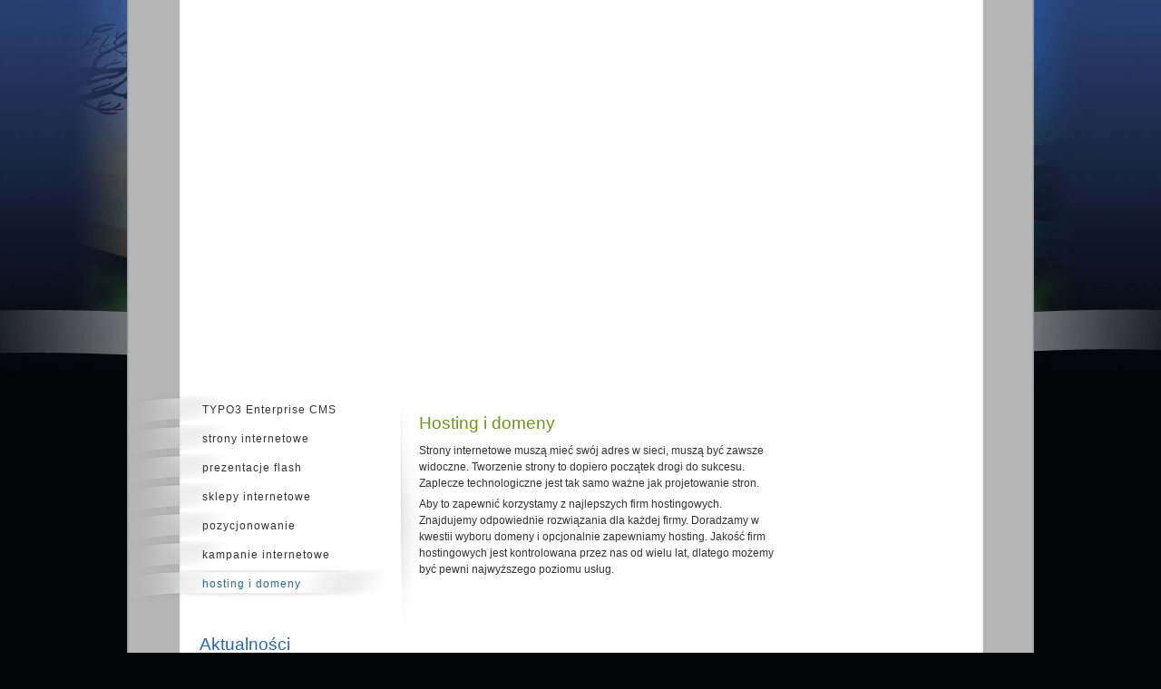

--- FILE ---
content_type: text/html; charset=iso-8859-2
request_url: https://www.moons.pl/internet/hosting-i-domeny/
body_size: 4078
content:
<!DOCTYPE html
     PUBLIC "-//W3C//DTD XHTML 1.0 Transitional//EN"
     "http://www.w3.org/TR/xhtml1/DTD/xhtml1-transitional.dtd">
<html xml:lang="en" lang="en" xmlns="http://www.w3.org/1999/xhtml">
<head>

<meta http-equiv="Content-Type" content="text/html; charset=iso-8859-2" />
<!-- 
	Programowane przez MOONS | 2012 | www.moons.pl

	This website is powered by TYPO3 - inspiring people to share!
	TYPO3 is a free open source Content Management Framework initially created by Kasper Skaarhoj and licensed under GNU/GPL.
	TYPO3 is copyright 1998-2011 of Kasper Skaarhoj. Extensions are copyright of their respective owners.
	Information and contribution at http://typo3.com/ and http://typo3.org/
-->

<base href="https://www.moons.pl/" />

<title>Agencja Reklamowa Moons - techniczna obsługa serwisów internetowych, administracja</title>
<meta name="generator" content="TYPO3 4.5 CMS" />

<link rel="stylesheet" type="text/css" href="https://www.moons.pl/typo3temp/stylesheet_5e3061ecbd.css" media="all" />
<link rel="stylesheet" type="text/css" href="https://www.moons.pl/typo3conf/ext/powermail/css/sampleCSS.css?1321709251" media="all" title="powermail default CSS" />



<script src="https://www.moons.pl/typo3temp/javascript_0b12553063.js" type="text/javascript"></script>


<script src="https://www.moons.pl/fileadmin/templates/moons/AC_RunActiveContent.js" type="text/javascript"></script>
	<link href="https://www.moons.pl/fileadmin/templates/moons/style.css?2222" rel="stylesheet" type="text/css" media="all" />
   <link rel="shortcut icon" href="favicon.ico" />
   <link rel="icon" type="image/gif" href="animated_favicon1.gif" /><meta name="description" content="Strony internetowe muszą mieć swój adres w sieci, muszą być zawsze widoczne. Aby to zapewnić korzystamy z najlepszych firm hostingowych. Znajdujemy odpowiednie rozwiązania dla każdej firmy. Doradzamy w kwestii wyboru domeny i opcjonalnie zapewniamy hosting. Jakość firm hostingowych jest kontrolowana przez nas od wielu lat, dlatego możemy być pewni najwyższego poziomu usług." />
<meta name="keywords" content="hosting,domeny,domena,serwer,serwery,skrzynki pocztowe,poczta,agencja reklamowa,tworzenie stron www,projektowanie stron,system CMS,reklama,reklamy,sklepy internetowe,projekty www,agencja interaktywna,e-commerce,reklama,prezentacje multimedialne,pozycjonowanie,Toruń,Warszawa,strony flash,banery,Bydgoszcz" />
<meta name="robots" content="all" />
<meta name="copyright" content="Moons 2012" />
<meta http-equiv="content-language" content="pl" />
<meta name="author" content="www.moons.pl" />
<meta name="rating" content="General" />
</head>
<body id="subpage">

<div id="main">

    <div id="main-wrapper">

      <div id="top">

       <div id="flash">

          <script type="text/javascript">

AC_FL_RunContent( 'codebase','http://download.macromedia.com/pub/shockwave/cabs/flash/swflash.cab#version=9,0,28,0','width','1000','height','426','title','moons','src','https://www.moons.pl/fileadmin/templates/moons/moons','quality','high','pluginspage','http://www.adobe.com/shockwave/download/download.cgi?P1_Prod_Version=ShockwaveFlash','movie','https://www.moons.pl/fileadmin/templates/moons/moons','AllowScriptAccess', 'always'); //end AC code

          </script>

          <noscript>

          <div>
            <object classid="clsid:D27CDB6E-AE6D-11cf-96B8-444553540000" codebase="http://download.macromedia.com/pub/shockwave/cabs/flash/swflash.cab#version=9,0,28,0" width="1000" height="426" title="moons">
              <param name="movie" value="https://www.moons.pl/fileadmin/templates/moons/moons.swf" />
              <param name="quality" value="high" />
              <param name="AllowScriptAccess" value="always" />
            </object>
          </div>

          </noscript>

        </div>

       </div>

      <!-- eof: top -->

      <div id="middle">

        <div id="header"> </div>



        <div id="content"><!--TYPO3SEARCH_begin-->
	<!--  CONTENT ELEMENT, uid:67/textpic [begin] -->
		<a id="c67"></a>
		<!--  Image block: [begin] -->
			<div class="csc-textpic csc-textpic-intext-right-nowrap"><div class="csc-textpic-imagewrap"><dl class="csc-textpic-image csc-textpic-firstcol csc-textpic-lastcol" style="width:198px;"><dt><img src="https://www.moons.pl/uploads/pics/wwwhost.jpg" width="198" height="329" border="0" alt="" /></dt></dl></div><div style="margin-right:208px;"><div class="csc-textpic-text">
		<!--  Header: [begin] -->
			<div class="csc-textpicHeader csc-textpicHeader-25"><h1 class="csc-firstHeader">Hosting i domeny</h1></div>
		<!--  Header: [end] -->
			
		<!--  Text: [begin] -->
			<p class="bodytext">Strony internetowe muszą mieć swój adres&nbsp;w sieci, muszą być zawsze widoczne. Tworzenie strony to dopiero początek drogi do sukcesu. Zaplecze technologiczne jest tak samo ważne jak projetowanie stron.</p>
<p class="bodytext">Aby to zapewnić&nbsp;korzystamy z najlepszych firm hostingowych. Znajdujemy odpowiednie rozwiązania dla każdej firmy. Doradzamy w kwestii wyboru domeny i opcjonalnie zapewniamy hosting. Jakość firm hostingowych jest kontrolowana przez nas od wielu lat, dlatego możemy być pewni najwyższego poziomu usług.</p>
<p class="bodytext">&nbsp;</p>
<p class="bodytext">&nbsp;</p>
<p class="bodytext">&nbsp;</p>
<p class="bodytext">&nbsp;</p>
<p class="bodytext">&nbsp;</p>
<p class="bodytext">&nbsp;</p>
<p class="bodytext">&nbsp;</p>
<p class="bodytext">&nbsp;</p>
<p class="bodytext">&nbsp;</p>
		<!--  Text: [end] -->
			</div></div></div>
		<!--  Image block: [end] -->
			
	<!--  CONTENT ELEMENT, uid:67/textpic [end] -->
		<!--TYPO3SEARCH_end--></div>

        <!-- eof: content -->

                <div id="sidebar">

          <div id="menuleft"><div class="menu1-level2-no"><a href="https://www.moons.pl/internet/typo3-enterprise-cms/" onfocus="blurLink(this);"><img src="https://www.moons.pl/uploads/media/menu-icons_cms_01.png" width="12" height="13" border="0" alt="" /></a><a href="https://www.moons.pl/internet/typo3-enterprise-cms/" onfocus="blurLink(this);">TYPO3 Enterprise CMS</a></div><div class="menu1-level2-no"><a href="https://www.moons.pl/internet/strony-internetowe/" onfocus="blurLink(this);"><img src="https://www.moons.pl/uploads/media/menu-icons_www_01.png" width="12" height="13" border="0" alt="" /></a><a href="https://www.moons.pl/internet/strony-internetowe/" onfocus="blurLink(this);">strony internetowe</a></div><div class="menu1-level2-no"><a href="https://www.moons.pl/internet/prezentacje-flash/" onfocus="blurLink(this);"><img src="https://www.moons.pl/uploads/media/menu-icons_flash_01.png" width="12" height="13" border="0" alt="" /></a><a href="https://www.moons.pl/internet/prezentacje-flash/" onfocus="blurLink(this);">prezentacje flash</a></div><div class="menu1-level2-no"><a href="https://www.moons.pl/internet/sklepy-internetowe/" onfocus="blurLink(this);"><img src="https://www.moons.pl/uploads/media/menu-icons_sklep_01.png" width="12" height="13" border="0" alt="" /></a><a href="https://www.moons.pl/internet/sklepy-internetowe/" onfocus="blurLink(this);">sklepy internetowe</a></div><div class="menu1-level2-no"><a href="https://www.moons.pl/internet/pozycjonowanie/" onfocus="blurLink(this);"><img src="https://www.moons.pl/uploads/media/menu-icons_seo.png" width="12" height="13" border="0" alt="" /></a><a href="https://www.moons.pl/internet/pozycjonowanie/" onfocus="blurLink(this);">pozycjonowanie</a></div><div class="menu1-level2-no"><a href="https://www.moons.pl/internet/kampanie-internetowe/" onfocus="blurLink(this);"><img src="https://www.moons.pl/uploads/media/menu-icons_kamp.png" width="12" height="13" border="0" alt="" /></a><a href="https://www.moons.pl/internet/kampanie-internetowe/" onfocus="blurLink(this);">kampanie internetowe</a></div><div class="menu1-level2-act"><a href="https://www.moons.pl/internet/hosting-i-domeny/" onfocus="blurLink(this);"><img src="https://www.moons.pl/uploads/media/menu-icons_host.png" width="12" height="13" border="0" alt="" /></a><a href="https://www.moons.pl/internet/hosting-i-domeny/" onfocus="blurLink(this);">hosting i domeny</a></div></div>

          <!-- eof: menuleft -->
		  
          <div id="leftside">
	<!--  CONTENT ELEMENT, uid:133/list [begin] -->
		<a id="c133"></a>
		<!--  Header: [begin] -->
			<h1 class="csc-firstHeader"><a href="https://www.moons.pl/nc/aktualnosci/">Aktualności</a></h1>
		<!--  Header: [end] -->
			
		<!--  Plugin inserted: [begin] -->
			
<div class="news-latest-container">
	
	
			  <div class="news-latest-item">

				<span class="news-latest-date-left">Mar<span>28</span></span>
				<h3><a href="https://www.moons.pl/nc/aktualnosci/wiadomosc/article/premiera-typo3-62-lts/" title="Premiera TYPO3 6.2 LTS">Premiera TYPO3 6.2 LTS</a></h3>
				<a href="https://www.moons.pl/nc/aktualnosci/wiadomosc/article/premiera-typo3-62-lts/" title="Premiera TYPO3 6.2 LTS"></a>
				<p>LTS oznacza trzyletnie wsparcie dla tej wersji systemu. Wkrótce zaprezentujemy nowe realizacje na...</p> 
                <div class="news-latest-morelink"><a href="https://www.moons.pl/nc/aktualnosci/wiadomosc/article/premiera-typo3-62-lts/" title="Premiera TYPO3 6.2 LTS"><img src="https://www.moons.pl/fileadmin/templates/moons/ar.gif" alt="ar" width="20" height="18" /></a></div>
			  </div>

		
			  <div class="news-latest-item">

				<span class="news-latest-date-left">Paź<span>18</span></span>
				<h3><a href="https://www.moons.pl/nc/aktualnosci/wiadomosc/article/konferencja-typo3camp-w-poznaniu/" title="Konferencja TYPO3Camp w Poznaniu">Konferencja TYPO3Camp w Poznaniu</a></h3>
				<a href="https://www.moons.pl/nc/aktualnosci/wiadomosc/article/konferencja-typo3camp-w-poznaniu/" title="Konferencja TYPO3Camp w Poznaniu"></a>
				<p>W ten weekend odbyła się ogólnopolska konferencja poświęcona nowościom systemu TYPO3.</p> 
                <div class="news-latest-morelink"><a href="https://www.moons.pl/nc/aktualnosci/wiadomosc/article/konferencja-typo3camp-w-poznaniu/" title="Konferencja TYPO3Camp w Poznaniu"><img src="https://www.moons.pl/fileadmin/templates/moons/ar.gif" alt="ar" width="20" height="18" /></a></div>
			  </div>

		
			  <div class="news-latest-item">

				<span class="news-latest-date-left">Cze<span>05</span></span>
				<h3><a href="https://www.moons.pl/nc/aktualnosci/wiadomosc/article/nowe-mozliwosci-w-sklepach-internetowych/" title="Nowe możliwości w sklepach internetowych">Nowe możliwości w sklepach internetowych</a></h3>
				<a href="https://www.moons.pl/nc/aktualnosci/wiadomosc/article/nowe-mozliwosci-w-sklepach-internetowych/" title="Nowe możliwości w sklepach internetowych"></a>
				<p>Nowa wersja sklepu internetowego znacząco zmieniła podejście do działania sklepu. Wprowadzono wiele...</p> 
                <div class="news-latest-morelink"><a href="https://www.moons.pl/nc/aktualnosci/wiadomosc/article/nowe-mozliwosci-w-sklepach-internetowych/" title="Nowe możliwości w sklepach internetowych"><img src="https://www.moons.pl/fileadmin/templates/moons/ar.gif" alt="ar" width="20" height="18" /></a></div>
			  </div>

		
			  <div class="news-latest-item">

				<span class="news-latest-date-left">Sty<span>09</span></span>
				<h3><a href="https://www.moons.pl/nc/aktualnosci/wiadomosc/article/aktualizacja-systemu-zarzadzania-wygladem-zawartosci-cms/" title="Aktualizacja systemu zarządzania wyglądem zawartości CMS">Aktualizacja systemu zarządzania wyglądem zawartości CMS</a></h3>
				<a href="https://www.moons.pl/nc/aktualnosci/wiadomosc/article/aktualizacja-systemu-zarzadzania-wygladem-zawartosci-cms/" title="Aktualizacja systemu zarządzania wyglądem zawartości CMS"></a>
				<p>Szczególnie w przypadku rozbudowanych stron łatwość zmiany układu graficznego podstron jest bardzo...</p> 
                <div class="news-latest-morelink"><a href="https://www.moons.pl/nc/aktualnosci/wiadomosc/article/aktualizacja-systemu-zarzadzania-wygladem-zawartosci-cms/" title="Aktualizacja systemu zarządzania wyglądem zawartości CMS"><img src="https://www.moons.pl/fileadmin/templates/moons/ar.gif" alt="ar" width="20" height="18" /></a></div>
			  </div>

		
			  <div class="news-latest-item">

				<span class="news-latest-date-left">Gru<span>20</span></span>
				<h3><a href="https://www.moons.pl/nc/aktualnosci/wiadomosc/article/nowy-dodatek-do-systemu-aktualnosci-cms/" title="Nowy dodatek do systemu aktualności CMS">Nowy dodatek do systemu aktualności CMS</a></h3>
				<a href="https://www.moons.pl/nc/aktualnosci/wiadomosc/article/nowy-dodatek-do-systemu-aktualnosci-cms/" title="Nowy dodatek do systemu aktualności CMS"></a>
				<p>Specjalne elementy typu AJAX znacząco poprawiają estetykę stron internetowych. Teraz aktualności...</p> 
                <div class="news-latest-morelink"><a href="https://www.moons.pl/nc/aktualnosci/wiadomosc/article/nowy-dodatek-do-systemu-aktualnosci-cms/" title="Nowy dodatek do systemu aktualności CMS"><img src="https://www.moons.pl/fileadmin/templates/moons/ar.gif" alt="ar" width="20" height="18" /></a></div>
			  </div>

		
</div>

		<!--  Plugin inserted: [end] -->
			<img src="https://www.moons.pl/clear.gif" width="1" height="15" border="0" class="spacer-gif" alt="" title="" /><br />
	<!--  CONTENT ELEMENT, uid:133/list [end] -->
		
	<!--  CONTENT ELEMENT, uid:323/text [begin] -->
		<a id="c323"></a>
		<!--  Header: [begin] -->
			<h2>Facebook</h2>
		<!--  Header: [end] -->
			
	<!--  CONTENT ELEMENT, uid:323/text [end] -->
		
	<!--  CONTENT ELEMENT, uid:322/html [begin] -->
		<a id="c322"></a>
		<!--  Raw HTML content: [begin] -->
			<iframe src="//www.facebook.com/plugins/like.php?href=http%3A%2F%2Fwww.facebook.com%2Fmoonspl&amp;send=false&amp;layout=standard&amp;width=200&amp;show_faces=false&amp;action=like&amp;colorscheme=light&amp;font=trebuchet+ms&amp;height=35" scrolling="no" frameborder="0" style="border:none; overflow:hidden; width:200px; height:100px;"></iframe>
		<!--  Raw HTML content: [end] -->
			
	<!--  CONTENT ELEMENT, uid:322/html [end] -->
		</div>

          <!-- eof: leftside -->

        </div>

        <!-- eof: sidebar -->

        <div id="push"> </div>

        <!-- eof: push -->

      </div>

      <!-- eof: middle -->

    </div>

    <!-- eof: main-wrapper -->

  

</div>

<!-- eof: main -->

<div id="footer">

  <div id="footer-wrapper">

    <div id="footmenu"><a href="https://www.moons.pl/" onfocus="blurLink(this);">agencja reklamowa moons</a>&nbsp;<img src="https://www.moons.pl/fileadmin/templates/moons/f.gif" width="3" height="14" alt="" />&nbsp;<a href="https://www.moons.pl/ofirmie/" onfocus="blurLink(this);">o firmie</a>&nbsp;<img src="https://www.moons.pl/fileadmin/templates/moons/f.gif" width="3" height="14" alt="" />&nbsp;<a href="https://www.moons.pl/oferta/" onfocus="blurLink(this);">oferta</a>&nbsp;<img src="https://www.moons.pl/fileadmin/templates/moons/f.gif" width="3" height="14" alt="" />&nbsp;<span class="menu2-level1-act"><a href="https://www.moons.pl/internet/" onfocus="blurLink(this);">internet</a></span>&nbsp;<img src="https://www.moons.pl/fileadmin/templates/moons/f.gif" width="3" height="14" alt="" />&nbsp;<a href="https://www.moons.pl/nc/aktualnosci/" onfocus="blurLink(this);">aktualności</a>&nbsp;<img src="https://www.moons.pl/fileadmin/templates/moons/f.gif" width="3" height="14" alt="" />&nbsp;<a href="https://www.moons.pl/portfolio/strony-flash/" onfocus="blurLink(this);">portfolio</a>&nbsp;<img src="https://www.moons.pl/fileadmin/templates/moons/f.gif" width="3" height="14" alt="" />&nbsp;<a href="https://www.moons.pl/kontakt/" onfocus="blurLink(this);">kontakt</a>&nbsp;<img src="https://www.moons.pl/fileadmin/templates/moons/f.gif" width="3" height="14" alt="" />&nbsp;<a href="https://www.moons.pl/linki/" onfocus="blurLink(this);">linki</a>&nbsp;<img src="https://www.moons.pl/fileadmin/templates/moons/f.gif" width="3" height="14" alt="" />&nbsp;<a href="https://www.moons.pl/mapa-strony/" onfocus="blurLink(this);">mapa strony</a></div>

    <!-- eof: footmenu -->

     <div id="footcopy">
	<!--  CONTENT ELEMENT, uid:315/text [begin] -->
		<a id="c315"></a>
		<!--  Text: [begin] -->
			<p class="bodytext">&#xa9; Agencja Reklamowa Moons 2012: tworzenie stron www, CMS, TYPO3, Flash, wdrażanie sklepów internetowych, grafika, kreacja, Toruń, Warszawa, Bydgoszcz</p><div><p class="bodytext">Korzystając z witryny wyrażasz zgodę na używanie cookies. Więcej informacji <a href="https://www.moons.pl/polityka-cookies/">tutaj</a>.</p></div>
		<!--  Text: [end] -->
			
	<!--  CONTENT ELEMENT, uid:315/text [end] -->
		</div>

    <!-- eof: footmenu -->

  </div>

  <!-- eof: footer-wrapper -->

</div>

<!-- eof: footer -->

	<script type="text/javascript">
		var gaJsHost = (("https:" == document.location.protocol) ? "https://ssl." : "http://www.");
		document.write(unescape("%3Cscript src='" + gaJsHost + "google-analytics.com/ga.js' type='text/javascript'%3E%3C/script%3E"));
	</script>
	<script type="text/javascript">
		var pageTracker = _gat._getTracker("UA-8168368-1");
		pageTracker._initData();
		pageTracker._trackPageview();
	</script>




</body>
</html>

--- FILE ---
content_type: text/css
request_url: https://www.moons.pl/fileadmin/templates/moons/style.css?2222
body_size: 5254
content:
@import url(http://fonts.googleapis.com/css?family=Open+Sans:400,300,600&subset=latin,latin-ext);

* {

	margin: 0;

	padding: 0;

}

html, body {

	height: 100%;

}

BODY {

	FONT-FAMILY: Verdana, Arial, Helvetica, sans-serif;

	font-size: 8pt;

	font-weight: normal;

	color: #CCCCCC;

	text-align: left;

	background-image: url(header2.jpg);

	background-repeat: no-repeat;

	background-position: center top;

	background-color: #030408;

}

ul, ol {

	list-style-type: none;

}

img {

	border: 0;

}

table {

	border-collapse: collapse;

}

table { border-collapse: collapse; }

.clear { clear: both; }

*:focus { outline: none; }

a:link, a:focus, a:visited, a:active {

	color: #2766B3;

	text-decoration: none;

}

a:hover { text-decoration: underline; }



H1 {
	COLOR: #6c961c;
	text-align: left;
	letter-spacing: 0px;
	margin-top: 20px;
	margin-right: 0px;
	margin-bottom: 10px;
	margin-left: 0px;
	padding: 0px;
	font: 300 14pt 'Open Sans', Tahoma, Sans-serif;

}

h2 {
	text-align: left;
	padding: 0px;
	margin-top: 15px;
	margin-right: 0px;
	margin-bottom: 0px;
	margin-left: 0px;
	font: 400 11pt 'Open Sans', Tahoma, Sans-serif;
	color: #6c961c;

}

H3 {
	color: #797979;
	text-align: left;
	margin-top: 25px;
	margin-bottom: 10px;
	font: 600 11pt 'Open Sans', Tahoma, Arial, Helvetica, sans-serif;

}

h4 {
	color: #797979;
	text-align: left;
	margin-top: 0px;
	margin-left: 0px;
	font: 300 normal 11pt 'Open Sans', Tahoma, Arial, Helvetica, sans-serif;

}

#main {

	min-height: 100%;

	height: auto !important;

	height: 100%;

	margin-top: 0px;

	margin-right: auto;

	margin-bottom: -102px;

	margin-left: auto;

	background-image: url(mainback2.gif);

	background-repeat: repeat-y;

	background-position: center;

	text-align: center;

}

#main {

	width: 1000px;

}

#main-inner {



}

#main-wrapper {

	width: 1000px;

	margin: 0 auto;

	text-align: left;

	background-repeat: repeat-y;

}

#subpage #main-inner {









}



/**

 * Top

 */



#top {

	position: relative;

	width: 1000px;

	height: 426px;

}

#subpage #top {

	height: 426px;

}





#sidebar {

	float: left;

	width: 300px;

	position: relative;

}

#leftside {

	width: 200px;

	margin-left: 80px;

	margin-top: 0px;

	margin-right: 20px;

}

#leftcontent {
	width: 200px;
	margin-left: 80px;
	margin-top: 0px;
	margin-right: 20px;
	padding-bottom: 30px;

}

#menuleft {
	width: 300px;
	padding-bottom: 20px;

}



/**

 * Content

 */



#content {
	float: right;
	width: 600px;
	color: #666;
	margin-right: 0px;
	padding-left: 20px;
	padding-bottom: 50px;
	padding-right: 78px;
	margin-left: 0px;

}

#subpage #content {

	background-image: url(column-space.jpg);

	background-repeat: no-repeat;

	background-position: left top;
	min-height: 300px;
}

#push {

	clear: both;

	height: 102px;

}

/**

 * Middle

 */



#middle {

	position: relative;

}

/**

 * Header

 */



#header {

	position: relative;

	width: 1000px;

	height: 426px;

}

#flash {

	position: relative;

	height: 426px;

	width: 1000px;

	display: inline;

	margin: 0px;

	padding: 0px;

}

#header {

	height: 10px;

	width: 1000px;

	position: relative;

}



/**

 * Footer

 */



#footer-wrapper {

	position: relative;

	text-align: center;

	background-image: url(foot.jpg);

	background-repeat: no-repeat;

	background-position: center top;

	height: 102px;

	margin-top: 0;

	margin-right: auto;

	margin-bottom: 0;

	margin-left: auto;

}

#footer {

	width: 1000px;

	height: 102px;

	margin-right: auto;

	margin-left: auto;

}

#footer {

	clear: both;

	height: 102px;

}

.bodytext {

	font-family: Tahoma, Verdana, Arial, Helvetica, sans-serif;

	font-size: 12px;

	padding: 0px;

	color: #333333;

	line-height: 150%;

	margin-top: 0px;

	margin-right: 0px;

	margin-bottom: 5px;

	margin-left: 0px;

}

#menu {

	WIDTH: 215px

}

#menu_1 {

	PADDING-RIGHT: 0px;

	PADDING-LEFT: 0px;

	PADDING-BOTTOM: 15px;

	MARGIN: 0px;

	PADDING-TOP: 0px;

	LIST-STYLE-TYPE: none;

	background-image: url(images/menuback.gif);

	background-repeat: repeat-y;

}

#menu UL LI {

	PADDING-LEFT: 24px;

	BACKGROUND: url(images/limenu.gif) no-repeat 5px 4px;

	MARGIN-BOTTOM: 5px;

	WIDTH: 130px

}

#menu UL.active {

	BACKGROUND: none transparent scroll repeat 0% 0%

}

#menu UL.active LI {

	PADDING-LEFT: 9px;

	BACKGROUND: url(images/limenuactive.gif) no-repeat 1px 6px;

	MARGIN-BOTTOM: 1px

}

#menuBegin {

	BACKGROUND: url(images/menutop.gif) no-repeat;

	HEIGHT: 12px

}

#menuEnd {

	BACKGROUND: url(images/menutop.gif) no-repeat;

	HEIGHT: 12px

}

#menuEnd {

	MARGIN-TOP: -5px;

	BACKGROUND: no-repeat;

	MARGIN-BOTTOM: 15px

}

#bottom {

	BACKGROUND: url(images2/backgroundbottom.gif) repeat-y center 50%;

	HEIGHT: 25px;

	TEXT-ALIGN: center

}

#barLeft {

	FONT-SIZE: 0px;

	BACKGROUND: #e8e8e8;

	HEIGHT: 22px

}

#barRight {

	FONT-SIZE: 0px;

	BACKGROUND: #e8e8e8;

	HEIGHT: 22px

}

#barLeft {

	BACKGROUND: #f0f0f0 no-repeat

}

#barRight {

	BACKGROUND: url(images2/barright.gif) no-repeat 100% 50%

}

.list {

	margin-left: 8px;

	margin-top: 3px;

}

.listsmall {

	margin-top: 0px;

	margin-right: 0px;

	margin-bottom: 0px;

	margin-left: 4px;

}





P {

	text-align: left;

	font-family: Tahoma, Sans-serif;

	color: #273234;

	font-size: 10pt;

	line-height: 130%;

	margin-left: 2px;

}

A {

	COLOR: #FF3300;

	text-decoration: none;

}

A:hover {

	text-decoration: none;

	color: #0066FF;

}

A IMG {

	BORDER-RIGHT: 0px;

	BORDER-TOP: 0px;

	BORDER-LEFT: 0px;

	BORDER-BOTTOM: 0px

}

LI {

	LIST-STYLE-IMAGE: url(p.gif);

	TEXT-ALIGN: left;

	color: #273234;

	margin-left: 20px;

	list-style-position: outside;

	font-family: Tahoma, Arial, Helvetica, sans-serif;

	font-size: 10pt;

	line-height: 150%;

	padding-left: 5px;

}

UL {

	FONT-SIZE: 10pt;

	LINE-HEIGHT: 150%;

	margin-top: 10px;

	margin-right: 0px;

	margin-bottom: 10px;

	margin-left: 0px;

}

OL {

	LIST-STYLE-TYPE: decimal

}

TD {

	VERTICAL-ALIGN: top;

}

.hl2 {

	background-color: #9BDEFF;

	padding-left: 3px;

}

.hl3 {

	border-bottom-width: 2px;

	border-bottom-style: solid;

	border-bottom-color: #0071A2;

}

.lastupdate {

	font-size: 9px;

	color: #0F509A;

	text-align: center;

	padding-top: 5px;

	margin-top: 15px;

	margin-right: 0px;

	margin-bottom: 15px;

	margin-left: 0px;

}

#content table {

	border: thin none #FFFFFF;

}

#content td {

	padding: 3px;

}

#content th {

	background-color: #CF6624;

	font-size: 12px;

	font-weight: bold;

	padding: 2px;

	border: 1px solid #FFCCAA;

	text-align: left;

	color: #FFFFFF;

}

#content a:hover {

	color: #330000;

}

#content td p {

}

#content th p {

	text-align: center;

}

#menutd {

	width: 277px;

}

#contentd {

	width: 623px;

	padding-left: 0px;

}

.menu2-level1-no {

	display: inline;

	font-family: Tahoma, Arial, Helvetica, sans-serif;

	font-size: 12px;

	letter-spacing: 1px;

}

.menu2-level1-act {

	display: inline;

	font-family: Tahoma, Arial, Helvetica, sans-serif;

	font-size: 8pt;

	letter-spacing: 1px;

}

.headers {

	height: 310px;

	width: 900px;

}
#menuleft a img {
	vertical-align: middle;
	padding-right: 3px;
}

DIV.menu1-level1-no {

	FONT-WEIGHT: bold;

	FONT-SIZE: 10pt;

	FONT-FAMILY: Times New Roman, Times, serif;

	background-image: url(images/meni1no.gif);

	float: left;

	letter-spacing: 1px;

}

DIV.menu1-level1-no A {

	COLOR: #666666;

	padding-right: 7px;

	padding-left: 7px;

	border-left-width: 1px;

	border-left-style: solid;

	border-left-color: #666666;

	margin-right: 0px;

	margin-left: 0px;

}

DIV.menu1-level1-no:first-letter {

	FONT-SIZE: 16pt;

}

DIV.menu1-level1-no A:hover {

	COLOR: #FF99FF;

}

DIV.menu1-level1-act {

	FONT-WEIGHT: bold;

	FONT-SIZE: 10pt;

	FONT-FAMILY: Times New Roman, Times, serif;

	background-image: url(images/menu1act.gif);

	float: left;

	letter-spacing: 1px;

}

DIV.menu1-level1-act:first-letter {

	FONT-SIZE: 16pt;

}

DIV.menu1-level1-act A {

	COLOR: #FFFFFF;

	padding-right: 7px;

	padding-left: 7px;

	border-right-width: 1px;

	border-right-style: solid;

	border-right-color: #FFFFFF;

	margin-right: 0px;

	margin-left: 0px;

}

DIV.menu1-level1-act A:hover {

	COLOR: #FF99FF;

}

DIV.menu1-level2-no {

	FONT-WEIGHT: normal;

	FONT-SIZE: 9pt;

	FONT-FAMILY: Tahoma, Sans-serif;

	background-image: url(menu1n.jpg);

	letter-spacing: 1px;

	line-height: 32px;

	padding-left: 80px;

	background-repeat: no-repeat;

}

DIV.menu1-level2-no A {

	COLOR: #333333;

}

DIV.menu1-level2-no A:hover {

	COLOR: #0066FF;

	TEXT-DECORATION: none;

}

DIV.menu1-level2-act {

	FONT-WEIGHT: normal;

	FONT-SIZE: 9pt;

	FONT-FAMILY: Tahoma, Sans-serif;

	letter-spacing: 1px;

	background-image: url(menu1a.jpg);

	background-repeat: no-repeat;

	line-height: 32px;

	padding-left: 80px;

}

DIV.menu1-level2-act A {
	COLOR: #2766B3;
	text-align: left;

}

DIV.menu1-level2-act A:hover {

	COLOR: #0066FF;

	TEXT-DECORATION: none

}

DIV.menu1-level3-no {

	FONT-WEIGHT: normal;

	FONT-SIZE: 9pt;

	FONT-FAMILY: Tahoma, Sans-serif;

	background-image: url(menu2n.gif);

	background-position: 60px 4px;

	background-repeat: no-repeat;

	padding-left: 105px;

	line-height: 12pt;

}

DIV.menu1-level3-no A {

	COLOR: #666666;

	display: block;

	text-align: left;

}

DIV.menu1-level3-no A:hover {

	COLOR: #0066FF;

	TEXT-DECORATION: none

}

DIV.menu1-level3-act {

	FONT-WEIGHT: normal;

	FONT-SIZE: 9pt;

	FONT-FAMILY: Tahoma, Sans-serif;

	background-image: url(menu2a.gif);

	letter-spacing: 1px;

	background-repeat: no-repeat;

	background-position: 60px 4px;

	padding-left: 105px;

	line-height: 12pt;

}

DIV.menu1-level3-act A {

	COLOR: #2766B3;

	display: block;

	text-align: left;

}

DIV.menu1-level3-act A:hover {

	COLOR: #0066FF;

	TEXT-DECORATION: none

}

DIV.menu1-level4-no {

	FONT-WEIGHT: normal;

	FONT-SIZE: 9pt;

	FONT-FAMILY: Tahoma, Sans-serif;

	background-image: url(menu2n.gif);

	letter-spacing: 1px;

	background-repeat: no-repeat;

	background-position: 75px 4px;

	padding-left: 120px;

	line-height: 12pt;

}

DIV.menu1-level4-no A {

	COLOR: #666666;

	display: block;

	text-align: left;

}

DIV.menu1-level4-no A:hover {

	COLOR: #0066FF;

	TEXT-DECORATION: none

}

DIV.menu1-level4-act {

	FONT-WEIGHT: normal;

	FONT-SIZE: 9pt;

	FONT-FAMILY: Tahoma, Sans-serif;

	background-image: url(menu2a.gif);

	letter-spacing: 1px;

	background-repeat: no-repeat;

	background-position: 75px 4px;

	padding-left: 120px;

	line-height: 12pt;

}

DIV.menu1-level4-act A {

	COLOR: #2766B3;

	display: block;

	text-align: left;

}

DIV.menu1-level4-act A:hover {

	COLOR: #0066FF;

	TEXT-DECORATION: none

}

FORM TABLE TR TD {

	PADDING-RIGHT: 5px;

	PADDING-LEFT: 5px

}

FORM TABLE TR TD.csc-form-labelcell {



}

FORM TABLE TR TD.csc-form-commentcell {

}

FORM TABLE TR TD.csc-form-fieldcell {



}

FORM TABLE TR TD.csc-form-fieldcell INPUT {

	border: 1px solid #283E6F;

	background-color: #EFEFEF;

	color: #333333;

}

FORM TABLE TR TD.csc-form-fieldcell SELECT {

	border: 1px solid #283E6F;

}

FORM TABLE TR TD.csc-form-fieldcell TEXTAREA {

	border: 1px solid #283E6F;

	background-color: #FFFFFF;

	color: #333333;

}

FORM TABLE TR TD.csc-form-labelcell P.csc-form-label-req {

	color: #333333;

}

FORM TABLE.csc-mailform TR TD.csc-form-labelcell {

	width: 500px;

	display: block;

}

FIELDSET.csc-mailform label {

	float:left;

	width:140px;

	clear: left;

	font-size: 10pt;

	color: #797979;

}

FIELDSET.csc-mailform {

	background-color: #FFFFFF;

	border: 1px solid #FFF;

}

FORM TABLE.csc-searchform {

	width: 90%;

}

FORM TABLE.csc-searchform TR TD {

	padding: 5px;

	float: left;

}

FORM TABLE.csc-searchform TR TD.csc-form-labelcell {

	FONT-WEIGHT: bold

}

FORM TABLE.csc-searchform TR TD.csc-form-commentcell {

	FONT-WEIGHT: bold

}

FORM TABLE.csc-searchform TR TD.csc-form-fieldcell INPUT {

	WIDTH: 90%

}

FORM TABLE.csc-searchform TR TD.csc-form-fieldcell SELECT {

	WIDTH: 100%

}

FORM TABLE.csc-loginform {

	WIDTH: 70%

}

TABLE.csc-searchResultInfo {

	MARGIN-TOP: 10px;

	MARGIN-LEFT: 0px;

	WIDTH: 100%;

	margin-bottom: 10px;

}

TABLE.csc-searchResultInfo TR {

	BACKGROUND-COLOR: #381F33

}

TABLE.csc-searchResultInfo TR TD P {

	PADDING-RIGHT: 5px;

	PADDING-LEFT: 5px;

	PADDING-BOTTOM: 0px;

	PADDING-TOP: 0px

}

TABLE.csc-searchResultInfo TR TD.csc-searchResultRange P {

	FONT-WEIGHT: bold

}

TABLE.csc-searchResultInfo TR TD.csc-searchResultPrevNext {

	TEXT-ALIGN: right

}

H3.csc-searchResultHeader A {

	COLOR: #381F33

}

H3.csc-searchResultHeader {

	PADDING-LEFT: 5px;

	FONT-SIZE: 9pt;

	FONT-FAMILY: Geneva, Verdana, Arial, Helvetica, sans-serif;

	BACKGROUND-COLOR: #381F33;

	line-height: 20px;

}

P.csc-searchResult {

	MARGIN-LEFT: 20px;

	FONT-STYLE: normal

}

SPAN.csc-sword {

	FONT-WEIGHT: bold;

	COLOR: red

}

DIV.csc-menu {

	MARGIN-LEFT: 10px

}

DIV.csc-menu P {

	PADDING-RIGHT: 2px;

	PADDING-LEFT: 12px;

	FONT-SIZE: 9pt;

	PADDING-BOTTOM: 2px;

	MARGIN: 1px 0px 0px;

	PADDING-TOP: 2px

}

DIV.csc-menu P A {

	COLOR: #000000;

	TEXT-DECORATION: none

}

DIV.csc-menu P A:hover {

	COLOR: #006699;

	TEXT-DECORATION: underline

}

DIV.csc-menu P.csc-section {

	FONT-WEIGHT: normal;

	MARGIN-LEFT: 20px;

	FONT-STYLE: italic

}

DIV.csc-menu-def P {

}

DIV.csc-menu-1 {

}

DIV.csc-menu-2 {

}

DIV.csc-menu-2 P.csc-sitemap {

	MARGIN: -4px 0px 0px

}

DIV.csc-menu-2 P.csc-sitemap-level1 {

	MARGIN-LEFT: 20px

}

DIV.csc-menu-2 P.csc-sitemap-level2 {

	MARGIN-LEFT: 40px

}

DIV.csc-menu-2 P.csc-sitemap-level3 {

	MARGIN-LEFT: 60px

}

DIV.csc-menu-2 P.csc-sitemap-level4 {

	MARGIN-LEFT: 80px

}

DIV.csc-menu-2 P.csc-sitemap-level1 A {

	FONT-WEIGHT: bold;

	COLOR: #006699

}

DIV.csc-menu-2 P.csc-sitemap-level2 A {

	COLOR: #666666

}

DIV.csc-menu-2 P.csc-sitemap-level3 A {

	COLOR: #999999

}

DIV.csc-menu-2 P.csc-sitemap-level4 A {

	COLOR: #000000

}

DIV.csc-menu-3 {

}

DIV.csc-menu-3 P.csc-section {

	MARGIN-LEFT: 0px

}

DIV.csc-menu-3 P.csc-section A {

	COLOR: #006699

}

DIV.csc-menu-4 {

}

DIV.csc-menu-4 P {

	MARGIN-TOP: 2px

}

DIV.csc-menu-4 P.csc-abstract {

	PADDING-RIGHT: 2px;

	MARGIN-TOP: 0px;

	PADDING-LEFT: 20px;

	FONT-WEIGHT: normal;

	PADDING-BOTTOM: 2px;

	PADDING-TOP: 0px;

	FONT-STYLE: italic

}

DIV.csc-menu-5 {

}

DIV.csc-menu-6 {

}

DIV.csc-menu-7 {

}

DIV.csc-menu-7 P {

	FONT-WEIGHT: bold

}

DIV.csc-menu-7 P.csc-section A {

	COLOR: #006699

}

DIV.csc-textpic-caption-c .csc-textpic-caption {

	TEXT-ALIGN: center

}

DIV.csc-textpic-caption-r .csc-textpic-caption {

	TEXT-ALIGN: right

}

DIV.csc-textpic-caption-l .csc-textpic-caption {

	TEXT-ALIGN: left

}

DIV.csc-textpic DIV.csc-textpic-imagecolumn {

	DISPLAY: inline;

	FLOAT: left

}

DIV.csc-textpic-border DIV.csc-textpic-imagewrap .csc-textpic-image IMG {

	BORDER-RIGHT: white 2px solid;

	PADDING-RIGHT: 0px;

	BORDER-TOP: white 2px solid;

	PADDING-LEFT: 0px;

	PADDING-BOTTOM: 0px;

	BORDER-LEFT: white 2px solid;

	PADDING-TOP: 0px;

	BORDER-BOTTOM: white 2px solid

}

DIV.csc-textpic-imagewrap {

	PADDING-RIGHT: 0px;

	PADDING-LEFT: 0px;

	PADDING-BOTTOM: 4px;

	PADDING-TOP: 0px

}

DIV.csc-textpic IMG {

	BORDER-RIGHT: medium none;

	BORDER-TOP: medium none;

	BORDER-LEFT: medium none;

	BORDER-BOTTOM: medium none;

}

DIV.csc-textpic DIV.csc-textpic-imagewrap DIV.csc-textpic-image {

	FLOAT: left

}

DIV.csc-textpic DIV.csc-textpic-imagewrap UL {

	PADDING-RIGHT: 0px;

	PADDING-LEFT: 0px;

	PADDING-BOTTOM: 0px;

	MARGIN: 0px;

	PADDING-TOP: 0px;

	LIST-STYLE-TYPE: none

}

DIV.csc-textpic DIV.csc-textpic-imagewrap UL LI {

	PADDING-RIGHT: 0px;

	PADDING-LEFT: 0px;

	FLOAT: left;

	PADDING-BOTTOM: 0px;

	MARGIN: 0px;

	PADDING-TOP: 0px

}

DIV.csc-textpic DIV.csc-textpic-imagewrap DL.csc-textpic-image {

	FLOAT: left;

}

DIV.csc-textpic DIV.csc-textpic-imagewrap DL.csc-textpic-image DT {

	FLOAT: none

}

DIV.csc-textpic DIV.csc-textpic-imagewrap DL.csc-textpic-image DD {

	FLOAT: none

}

DIV.csc-textpic DIV.csc-textpic-imagewrap DL.csc-textpic-image DD IMG {

	BORDER-RIGHT: medium none;

	BORDER-TOP: medium none;

	BORDER-LEFT: medium none;

	BORDER-BOTTOM: medium none

}

DL.csc-textpic-image {

	margin: 0px;

}

DL.csc-textpic-image DT {

	DISPLAY: inline;

	MARGIN: 0px

}

DL.csc-textpic-image DD {

	MARGIN: 0px

}

DIV.csc-textpic-clear {

	CLEAR: both

}

DIV.csc-textpic-left DIV.csc-textpic-imagewrap .csc-textpic-image {

	DISPLAY: inline;

	MARGIN-RIGHT: 10px;

	margin-left: -5px;

}

DIV.csc-textpic-intext-left-nowrap DIV.csc-textpic-imagewrap .csc-textpic-image {

	DISPLAY: inline;

	MARGIN-RIGHT: 10px

}

DIV.csc-textpic-intext-left DIV.csc-textpic-imagewrap .csc-textpic-image {

	DISPLAY: inline;

	MARGIN-RIGHT: 10px

}

DIV.csc-textpic-right DIV.csc-textpic-imagewrap .csc-textpic-image {

	DISPLAY: inline;

	MARGIN-LEFT: 10px

}

DIV.csc-textpic-intext-right-nowrap DIV.csc-textpic-imagewrap .csc-textpic-image {

	DISPLAY: inline;

	MARGIN-LEFT: 10px

}

DIV.csc-textpic-intext-right DIV.csc-textpic-imagewrap .csc-textpic-image {

	DISPLAY: inline;

	MARGIN-LEFT: 10px

}

DIV.csc-textpic-center DIV.csc-textpic-imagewrap .csc-textpic-image {

	DISPLAY: inline;

	MARGIN-LEFT: 10px

}

DIV.csc-textpic DIV.csc-textpic-imagewrap .csc-textpic-image .csc-textpic-caption {

	MARGIN: 0px

}

DIV.csc-textpic DIV.csc-textpic-imagewrap .csc-textpic-image IMG {

	MARGIN: 0px

}

DIV.csc-textpic DIV.csc-textpic-imagewrap .csc-textpic-image {

	MARGIN-BOTTOM: 5px

}

DIV.csc-textpic-equalheight DIV.csc-textpic-imagerow {

	DISPLAY: block;

	MARGIN-BOTTOM: 5px

}

DIV.csc-textpic DIV.csc-textpic-imagerow {

	CLEAR: both

}

DIV.csc-textpic DIV.csc-textpic-imagewrap .csc-textpic-firstcol {

	MARGIN-LEFT: 0px! important

}

DIV.csc-textpic DIV.csc-textpic-imagewrap .csc-textpic-lastcol {

	MARGIN-RIGHT: 0px! important

}

DIV.csc-textpic-intext-left DIV.csc-textpic-imagewrap {

	MARGIN-RIGHT: 10px! important

}

DIV.csc-textpic-intext-left-nowrap DIV.csc-textpic-imagewrap {

	MARGIN-RIGHT: 10px! important

}

DIV.csc-textpic-intext-right DIV.csc-textpic-imagewrap {

	MARGIN-LEFT: 10px! important

}

DIV.csc-textpic-intext-right-nowrap DIV.csc-textpic-imagewrap {

	MARGIN-LEFT: 10px! important

}

DIV.csc-textpic-above DIV.csc-textpic-text {

	CLEAR: both

}

DIV.csc-textpic-center {

	TEXT-ALIGN: center

}

DIV.csc-textpic-center DIV.csc-textpic-imagewrap {

	MARGIN: 0px auto

}

DIV.csc-textpic-center DIV.csc-textpic-imagewrap .csc-textpic-image {

	TEXT-ALIGN: left

}

DIV.csc-textpic-center DIV.csc-textpic-text {

	TEXT-ALIGN: left

}

DIV.csc-textpic-right DIV.csc-textpic-imagewrap {

	FLOAT: right

}

DIV.csc-textpic-right DIV.csc-textpic-text {

	CLEAR: right

}

DIV.csc-textpic-left DIV.csc-textpic-imagewrap {

	FLOAT: left;

}

DIV.csc-textpic-left DIV.csc-textpic-text {

	CLEAR: left

}

DIV.csc-textpic-intext-left DIV.csc-textpic-imagewrap {

	FLOAT: left

}

DIV.csc-textpic-intext-right DIV.csc-textpic-imagewrap {

	FLOAT: right

}

DIV.csc-textpic-intext-right-nowrap DIV.csc-textpic-imagewrap {

	CLEAR: both;

	FLOAT: right

}

HTML DIV.csc-textpic-intext-right-nowrap .csc-textpic-text {

	HEIGHT: 1%

}

DIV.csc-textpic-intext-left-nowrap DIV.csc-textpic-imagewrap {

	CLEAR: both;

	FLOAT: left

}

HTML DIV.csc-textpic-intext-left-nowrap .csc-textpic-text {

	HEIGHT: 1%

}

.news-list-container HR.clearer {

	HEIGHT: 4px;

	width: 496px;

	background-image: url(images/newshr.jpg);

	border: 1px solid #FFFFFF;

	float: left;

	clear: left;

}

.news-single-item HR.clearer {

	CLEAR: right;

	BORDER-RIGHT: #cccccc 1px solid;

	BORDER-TOP: #cccccc 1px solid;

	BORDER-LEFT: #cccccc 1px solid;

	BORDER-BOTTOM: #cccccc 1px solid;

	HEIGHT: 0px

}

.news-latest-container HR.clearer {

	CLEAR: right;

	BORDER-RIGHT: #cccccc 1px solid;

	BORDER-TOP: #cccccc 1px solid;

	BORDER-LEFT: #cccccc 1px solid;

	BORDER-BOTTOM: #cccccc 1px solid;

	HEIGHT: 0px

}

.news-latest-container HR.clearer {

	CLEAR: left

}

.news-latest-container { padding: 0px; 



}

.news-latest-container H2 {

	PADDING-RIGHT: 3px;

	PADDING-LEFT: 3px;

	PADDING-BOTTOM: 3px;

	MARGIN: 3px;

	PADDING-TOP: 3px

}

.news-latest-gotoarchive {

	PADDING-RIGHT: 3px;

	PADDING-LEFT: 3px;

	PADDING-BOTTOM: 3px;

	MARGIN: 3px;

	PADDING-TOP: 3px

}

.news-latest-gotoarchive {

	MARGIN-TOP: 5px;

	FONT-WEIGHT: bold

}

.news-latest-gotoarchive A:link {

	COLOR: #fff

}

.news-latest-gotoarchive A:visited {

	COLOR: #fff

}

.news-latest-gotoarchive A:hover {

	COLOR: #fff

}

.news-latest-gotoarchive A {

	COLOR: #006699

}

.news-latest-item {

	PADDING-RIGHT: 0px;

	PADDING-LEFT: 0px;

	PADDING-BOTTOM: 0px;

	MARGIN: 0px;

	LINE-HEIGHT: 1.3;

	PADDING-TOP: 0px;

	HEIGHT: 1%

}

.news-latest-item IMG {

	BORDER-RIGHT: #666 1px solid;

	BORDER-TOP: #666 1px solid;

	FLOAT: left;

	MARGIN-BOTTOM: 5px;

	BORDER-LEFT: #666 1px solid;

	MARGIN-RIGHT: 5px;

	BORDER-BOTTOM: #666 1px solid

}

.news-latest-category IMG {

	BORDER-RIGHT: medium none;

	BORDER-TOP: medium none;

	FLOAT: none;

	MARGIN: 0px;

	BORDER-LEFT: medium none;

	BORDER-BOTTOM: medium none

}

.news-latest-date {

	FONT-SIZE: 9px

}

.news-latest-morelink {

	FONT-SIZE: 9px;

	margin-top: -5px;

	margin-bottom: 10px;

	line-height: 14px;

}

.news-latest-category {

	FONT-SIZE: 9px

}

.news-latest-morelink {

	HEIGHT: 14px

}

.news-latest-morelink A {

	FLOAT: right;

	color: #68961A;

}

.news-list-container {

}

.news-list-item {

	LINE-HEIGHT: 150%;

}

.news-hrimg {

	clear: both;

}



.news-search-form {

	BORDER-RIGHT: #ffffff 1px solid;

	PADDING-RIGHT: 3px;

	BORDER-TOP: #ffffff 1px solid;

	PADDING-LEFT: 3px;

	MARGIN-BOTTOM: 5px;

	PADDING-BOTTOM: 3px;

	BORDER-LEFT: #ffffff 1px solid;

	PADDING-TOP: 3px;

	BORDER-BOTTOM: #ffffff 1px solid;

	BACKGROUND-COLOR: #ffffff

}

.news-search-emptyMsg {

	MARGIN: 0px

}

.news-search-form FORM {

	MARGIN: 0px

}

.news-list-container {
	padding: 10px 0;

}
.news-list-item {
	padding: 0 0 10px 0;
}

.news-list-container H2 {
	margin: 0px;
}

.news-list-date {
	float: right;
	display:block;
	padding-left:10px;
}

.news-list-imgcaption {
	padding:3px 3px 0 0;

}

.news-list-container IMG {
	border: none;
	margin-top: 0;
	margin-right: 2px;
	margin-bottom: 5px;

}

.news-list-category IMG {
	float: none;
	border:none;
	margin:0px;
}

.news-list-morelink  { padding-left:0px; 
}

.news-list-container H3 {
	PADDING-RIGHT: 0px;
	PADDING-LEFT: 0px;
	FONT-SIZE: 10pt;
	MARGIN-BOTTOM: 0px;
	PADDING-BOTTOM: 2px;
	PADDING-TOP: 0px;
	font-weight: 600;

}

.news-list-container H3 A:link {

	PADDING-LEFT: 0px;

	COLOR: #333333;

	TEXT-DECORATION: none

}

.news-list-container H3 A:visited {

	PADDING-LEFT: 0px;

	COLOR: #666666;

	TEXT-DECORATION: none

}

.news-list-container H3 A:hover {

	PADDING-LEFT: 0px;

	COLOR: #FF0000;

	TEXT-DECORATION: none

}

.news-list-container H3 A {

	COLOR: #333333;

	TEXT-DECORATION: none

}

.news-list-container P {

	PADDING-LEFT: 0px

}

.news-list-date {

	FONT-WEIGHT: normal;

	FONT-SIZE: 9px;

	FLOAT: right;

	WIDTH: 100px;

	COLOR: #68961A;

	HEIGHT: 20px;

	TEXT-ALIGN: right

}

.news-list-imgcaption {

	PADDING-RIGHT: 3px;

	FONT-SIZE: 9px;

	FLOAT: right;

	PADDING-TOP: 3px

}

.news-list-container IMG {

}

.news-list-morelink IMG {
	margin-bottom: -6px;
	float: none;



}

.news-list-category IMG {

	BORDER-RIGHT: medium none;

	BORDER-TOP: medium none;

	FLOAT: none;

	MARGIN: 0px;

	BORDER-LEFT: medium none;

	BORDER-BOTTOM: medium none

}

.news-list-morelink {

	FONT-SIZE: 8pt;

	font-weight: normal;

	margin-bottom: 10px;

}

.news-list-category {

	FONT-SIZE: 9px;

	MARGIN-LEFT: 0px

}

.news-list-browse {

	TEXT-ALIGN: left;

	clear: both;

}

.tx-ttnews-browsebox {

	BORDER-RIGHT: #666 1px solid;

	PADDING-RIGHT: 3px;

	BORDER-TOP: #666 1px solid;

	PADDING-LEFT: 3px;

	PADDING-BOTTOM: 3px;

	MARGIN: 3px;

	BORDER-LEFT: #666 1px solid;

	PADDING-TOP: 3px;

	BORDER-BOTTOM: #666 1px solid;

	BACKGROUND-COLOR: #ffffff

}

.tx-ttnews-browsebox TD {

	FONT-SIZE: 10px

}

.tx-ttnews-browsebox-strong {

	FONT-WEIGHT: bold

}

.tx-ttnews-browsebox-SCell {

	FONT-WEIGHT: bold

}

.tx-ttnews-browsebox-SCell P {

	MARGIN: 0px

}

.tx-ttnews-browsebox TD P {

	MARGIN: 0px

}

.tx-ttnews-browsebox-SCell {

	BORDER-RIGHT: #666 1px solid;

	BORDER-TOP: #666 1px solid;

	BORDER-LEFT: #666 1px solid;

	BORDER-BOTTOM: #666 1px solid;

	BACKGROUND-COLOR: #ffffff

}

.news-search-emptyMsg {

	FONT-SIZE: 11px;

	MARGIN-LEFT: 10px

}

.news-single-item {



}

.news-single-item H2 {

	FONT-WEIGHT: bold;

	FONT-SIZE: 16px;

	MARGIN-BOTTOM: 0px;

	COLOR: #333333

}

.news-single-item H3 {
	MARGIN-BOTTOM: 15px;
	font-size: 12pt;

}

.news-single-img {

	FLOAT: right;

	MARGIN-LEFT: 5px

}

.news-single-imgcaption {

	CLEAR: both;

	PADDING-RIGHT: 3px;

	PADDING-LEFT: 3px;

	PADDING-BOTTOM: 3px;

	PADDING-TOP: 3px

}

.news-single-category {

	FLOAT: right

}

.news-single-backlink {
	MARGIN-TOP: 10px;
	FONT-WEIGHT: normal;
	FONT-SIZE: 10px;
	MARGIN-BOTTOM: 15px;
	padding: 10px 0px 0px;

}

.news-single-backlink A {
	MARGIN-TOP: 10px;
	FONT-WEIGHT: bold;
	FONT-SIZE: 10px;
	MARGIN-BOTTOM: 15px;
	margin-left: 0px;

}

.news-single-timedata {

	FLOAT: right;

	font-size: 9px;

	font-weight: normal;

	color: #68961A;

}

.news-single-timedata-day {
	font-family: Tahoma, Verdana, Arial, Helvetica, sans-serif;
	font-size: 100%;
	float: right;
	color: #999;
	height: 50px;
	text-align: center;
	width: 50px;
	font-style: normal;
	background-image: url(bdata.gif);
	padding-top: 4px;
	background-repeat: no-repeat;
	line-height: 15px;
	margin: 0px -26px 0px 0px;

}

.news-list-item h3 .news-single-timedata-day { margin: 0px -22px 0px 0px; }

.news-single-timedata-day span {

	font-family: Tahoma, Verdana, Arial, Helvetica, sans-serif;

	font-size: 18pt;

	color: #CCC;

	font-weight: bold;

	display: block;

	text-align: center;

	font-style: normal;

	letter-spacing: -2px;

	width: 45px;

	line-height: 20px;

}





.news-single-author {

	FONT-SIZE: 9px

}

.news-single-additional-info {

	BORDER-RIGHT: #666 1px solid;

	PADDING-RIGHT: 3px;

	BORDER-TOP: #666 1px solid;

	MARGIN-TOP: 15px;

	PADDING-LEFT: 3px;

	PADDING-BOTTOM: 0px;

	BORDER-LEFT: #666 1px solid;

	PADDING-TOP: 3px;

	BORDER-BOTTOM: #666 1px solid

}

.news-single-related {

	BORDER-RIGHT: #666 1px solid;

	PADDING-RIGHT: 3px;

	BORDER-TOP: #666 1px solid;

	PADDING-LEFT: 3px;

	PADDING-BOTTOM: 3px;

	MARGIN: 0px 0px 3px;

	BORDER-LEFT: #666 1px solid;

	PADDING-TOP: 3px;

	BORDER-BOTTOM: #666 1px solid;

	BACKGROUND-COLOR: #CCCCCC

}

.news-single-files {

	BORDER-RIGHT: #666 1px solid;

	PADDING-RIGHT: 3px;

	BORDER-TOP: #666 1px solid;

	PADDING-LEFT: 3px;

	PADDING-BOTTOM: 3px;

	MARGIN: 0px 0px 3px;

	BORDER-LEFT: #666 1px solid;

	PADDING-TOP: 3px;

	BORDER-BOTTOM: #666 1px solid;

	BACKGROUND-COLOR: #CCCCCC

}

.news-single-links {

	BORDER-RIGHT: #666 1px solid;

	PADDING-RIGHT: 3px;

	BORDER-TOP: #666 1px solid;

	PADDING-LEFT: 3px;

    MARGIN-TOP: 10px;

	FONT-WEIGHT: bold;

	FONT-SIZE: 10px;

	MARGIN-BOTTOM: 15px

}

.news-single-related DD {

	MARGIN-LEFT: 20px

}

.news-single-links DD {

	MARGIN-LEFT: 20px

}

.news-single-files DD {

	MARGIN-LEFT: 20px

}

.news-single-related DT {

	FONT-WEIGHT: bold;

	FONT-SIZE: 11px;

	MARGIN-LEFT: 5px;

	WIDTH: 90%

}

.news-single-links DT {

	FONT-WEIGHT: bold;

	FONT-SIZE: 11px;

	MARGIN-LEFT: 5px;

	WIDTH: 90%

}

.news-single-files DT {

	FONT-WEIGHT: bold;

	FONT-SIZE: 11px;

	MARGIN-LEFT: 5px;

	WIDTH: 90%

}

.news-amenu-container {

	BORDER-RIGHT: #ffffff 1px solid;

	PADDING-RIGHT: 3px;

	BORDER-TOP: #ffffff 1px solid;

	MARGIN-TOP: 10px;

	PADDING-LEFT: 3px;

	PADDING-BOTTOM: 3px;

	BORDER-LEFT: #ffffff 1px solid;

	PADDING-TOP: 3px;

	BORDER-BOTTOM: #ffffff 1px solid;

	BACKGROUND-COLOR: #ffffff

}

.news-amenu-container LI {

	PADDING-BOTTOM: 1px

}

.news-amenu-container UL {

	BORDER-RIGHT: #ffffff 1px solid;

	PADDING-RIGHT: 3px;

	BORDER-TOP: #ffffff 1px solid;

	MARGIN-TOP: 5px;

	PADDING-LEFT: 3px;

	MARGIN-BOTTOM: 0px;

	PADDING-BOTTOM: 3px;

	MARGIN-LEFT: 0px;

	BORDER-LEFT: #ffffff 1px solid;

	PADDING-TOP: 3px;

	BORDER-BOTTOM: #ffffff 1px solid;

	LIST-STYLE-TYPE: none;

	BACKGROUND-COLOR: #ffffff

}

.news-amenu-container H2 {

	BORDER-RIGHT: #ffffff 1px solid;

	PADDING-RIGHT: 3px;

	BORDER-TOP: #ffffff 1px solid;

	PADDING-LEFT: 3px;

	PADDING-BOTTOM: 3px;

	BORDER-LEFT: #ffffff 1px solid;

	COLOR: #333333;

	PADDING-TOP: 3px;

	BORDER-BOTTOM: #ffffff 1px solid;

	BACKGROUND-COLOR: #ffffff

}

.news-amenu-item-year {

	BORDER-RIGHT: #666 1px solid;

	PADDING-RIGHT: 2px;

	BORDER-TOP: #666 1px solid;

	PADDING-LEFT: 2px;

	FONT-WEIGHT: bold;

	PADDING-BOTTOM: 2px;

	BORDER-LEFT: #666 1px solid;

	COLOR: #fff;

	PADDING-TOP: 2px;

	BORDER-BOTTOM: #666 1px solid;

	BACKGROUND-COLOR: #999999

}

.news-catmenu {

	BORDER-RIGHT: #666 1px solid;

	PADDING-RIGHT: 5px;

	BORDER-TOP: #666 1px solid;

	PADDING-LEFT: 5px;

	PADDING-BOTTOM: 5px;

	MARGIN: 10px 0px 10px 10px;

	BORDER-LEFT: #666 1px solid;

	PADDING-TOP: 5px;

	BORDER-BOTTOM: #666 1px solid;

	BACKGROUND-COLOR: #ffffff

}

.news-catmenu-header {

	FONT-WEIGHT: bold;

	FONT-SIZE: 11px

}

.news-catmenu DIV {

	FONT-SIZE: 10px;

	WHITE-SPACE: nowrap

}

.news-catmenu DIV IMG {

	PADDING-RIGHT: 0px;

	PADDING-LEFT: 0px;

	PADDING-BOTTOM: 0px;

	MARGIN: 0px;

	VERTICAL-ALIGN: middle;

	PADDING-TOP: 0px

}

.news-catmenu-ACT {

	FONT-WEIGHT: bold

}

.level0 {

	BACKGROUND-COLOR: #fff

}

.level1 {

	PADDING-LEFT: 10px;

	BACKGROUND-COLOR: #eee

}

.level2 {

	PADDING-LEFT: 10px;

	BACKGROUND-COLOR: #ddd

}

.level3 {

	PADDING-LEFT: 10px;

	BACKGROUND-COLOR: #ccc

}

.level4 {

	PADDING-LEFT: 10px;

	BACKGROUND-COLOR: #bbb

}

.align-center {

	text-align: center;

}

.align-left {

	text-align: left;

}

.align-right {

	text-align: right;

}
.align-justify{

	text-align: justify; 
}


.cell1 {

	background-color: #FFEBDD;

}

.cell2 {

	background-color: #D7FFD7;

}

.cell3 {

	background-color: #FFFAD7;

}

#footmenu {

	text-align: center;

	padding-top: 28px;

	padding-right: 0px;

	padding-bottom: 0px;

	padding-left: 0px;

}

ul li ul li {

	list-style-image: url(p2.gif);

}

#footmenu img {

	margin-bottom: -3px;

}

.news-single-backlink IMG { margin: 0px 0px -6px; 

}

.news-latest-morelink a img {

	border-top-style: none;

	border-right-style: none;

	border-bottom-style: none;

	border-left-style: none;

	margin-top: -2px;

}

.news-latest-date-left {

	font-family: Tahoma, Verdana, Arial, Helvetica, sans-serif;

	font-size: 100%;

	float: left;

	color: #999;

	height: 50px;

	text-align: center;

	width: 50px;

	margin-right: 0px;

	font-style: normal;

	margin-top: 0px;

	margin-bottom: 0px;

	margin-left: -65px;

	background-image: url(dataleft.gif);

	padding-top: 4px;

	background-repeat: no-repeat;

	line-height: 15px;



}

.news-latest-date-left span {

	font-family: Tahoma, Verdana, Arial, Helvetica, sans-serif;

	font-size: 18pt;

	color: #999;

	font-weight: bold;

	display: block;

	text-align: center;

	font-style: normal;

	letter-spacing: -2px;

	width: 50px;

	line-height: 20px;

}

.news-latest-item h3 {
	font-family: Tahoma, Geneva, sans-serif;
	color: #68961A;
	margin: 0px;
	padding-top: 0px;
	padding-right: 0px;
	padding-bottom: 3px;
	padding-left: 0px;
	font-weight: 300;

}

.news-latest-item h3 a {

	color: #68961A;

}

#footcopy {
	color: #797979;
	margin-top: 30px;
	text-align: center;
}
#footcopy p{
	color: #797979;
	text-align: center;
	font-size: 8pt;
}

#fb-like-box { border-style: none; }
#fb_iframe_widget { border-style: none; }

.subheader {
	font: bold 10pt Tahoma, Geneva, sans-serif;
	color: #2766B3;
	padding-bottom: 10px;
}


--- FILE ---
content_type: application/javascript
request_url: https://www.moons.pl/fileadmin/templates/moons/AC_RunActiveContent.js
body_size: 2389
content:
//v1.7

// Flash Player Version Detection

// Detect Client Browser type

// Copyright 2005-2007 Adobe Systems Incorporated.  All rights reserved.

var isIE  = (navigator.appVersion.indexOf("MSIE") != -1) ? true : false;

var isWin = (navigator.appVersion.toLowerCase().indexOf("win") != -1) ? true : false;

var isOpera = (navigator.userAgent.indexOf("Opera") != -1) ? true : false;



function ControlVersion()

{

	var version;

	var axo;

	var e;



	// NOTE : new ActiveXObject(strFoo) throws an exception if strFoo isn't in the registry



	try {

		// version will be set for 7.X or greater players

		axo = new ActiveXObject("ShockwaveFlash.ShockwaveFlash.7");

		version = axo.GetVariable("$version");

	} catch (e) {

	}



	if (!version)

	{

		try {

			// version will be set for 6.X players only

			axo = new ActiveXObject("ShockwaveFlash.ShockwaveFlash.6");

			

			// installed player is some revision of 6.0

			// GetVariable("$version") crashes for versions 6.0.22 through 6.0.29,

			// so we have to be careful. 

			

			// default to the first public version

			version = "WIN 6,0,21,0";



			// throws if AllowScripAccess does not exist (introduced in 6.0r47)		

			axo.AllowScriptAccess = "always";



			// safe to call for 6.0r47 or greater

			version = axo.GetVariable("$version");



		} catch (e) {

		}

	}



	if (!version)

	{

		try {

			// version will be set for 4.X or 5.X player

			axo = new ActiveXObject("ShockwaveFlash.ShockwaveFlash.3");

			version = axo.GetVariable("$version");

		} catch (e) {

		}

	}



	if (!version)

	{

		try {

			// version will be set for 3.X player

			axo = new ActiveXObject("ShockwaveFlash.ShockwaveFlash.3");

			version = "WIN 3,0,18,0";

		} catch (e) {

		}

	}



	if (!version)

	{

		try {

			// version will be set for 2.X player

			axo = new ActiveXObject("ShockwaveFlash.ShockwaveFlash");

			version = "WIN 2,0,0,11";

		} catch (e) {

			version = -1;

		}

	}

	

	return version;

}



// JavaScript helper required to detect Flash Player PlugIn version information

function GetSwfVer(){

	// NS/Opera version >= 3 check for Flash plugin in plugin array

	var flashVer = -1;

	

	if (navigator.plugins != null && navigator.plugins.length > 0) {

		if (navigator.plugins["Shockwave Flash 2.0"] || navigator.plugins["Shockwave Flash"]) {

			var swVer2 = navigator.plugins["Shockwave Flash 2.0"] ? " 2.0" : "";

			var flashDescription = navigator.plugins["Shockwave Flash" + swVer2].description;

			var descArray = flashDescription.split(" ");

			var tempArrayMajor = descArray[2].split(".");			

			var versionMajor = tempArrayMajor[0];

			var versionMinor = tempArrayMajor[1];

			var versionRevision = descArray[3];

			if (versionRevision == "") {

				versionRevision = descArray[4];

			}

			if (versionRevision[0] == "d") {

				versionRevision = versionRevision.substring(1);

			} else if (versionRevision[0] == "r") {

				versionRevision = versionRevision.substring(1);

				if (versionRevision.indexOf("d") > 0) {

					versionRevision = versionRevision.substring(0, versionRevision.indexOf("d"));

				}

			}

			var flashVer = versionMajor + "." + versionMinor + "." + versionRevision;

		}

	}

	// MSN/WebTV 2.6 supports Flash 4

	else if (navigator.userAgent.toLowerCase().indexOf("webtv/2.6") != -1) flashVer = 4;

	// WebTV 2.5 supports Flash 3

	else if (navigator.userAgent.toLowerCase().indexOf("webtv/2.5") != -1) flashVer = 3;

	// older WebTV supports Flash 2

	else if (navigator.userAgent.toLowerCase().indexOf("webtv") != -1) flashVer = 2;

	else if ( isIE && isWin && !isOpera ) {

		flashVer = ControlVersion();

	}	

	return flashVer;

}



// When called with reqMajorVer, reqMinorVer, reqRevision returns true if that version or greater is available

function DetectFlashVer(reqMajorVer, reqMinorVer, reqRevision)

{

	versionStr = GetSwfVer();

	if (versionStr == -1 ) {

		return false;

	} else if (versionStr != 0) {

		if(isIE && isWin && !isOpera) {

			// Given "WIN 2,0,0,11"

			tempArray         = versionStr.split(" "); 	// ["WIN", "2,0,0,11"]

			tempString        = tempArray[1];			// "2,0,0,11"

			versionArray      = tempString.split(",");	// ['2', '0', '0', '11']

		} else {

			versionArray      = versionStr.split(".");

		}

		var versionMajor      = versionArray[0];

		var versionMinor      = versionArray[1];

		var versionRevision   = versionArray[2];



        	// is the major.revision >= requested major.revision AND the minor version >= requested minor

		if (versionMajor > parseFloat(reqMajorVer)) {

			return true;

		} else if (versionMajor == parseFloat(reqMajorVer)) {

			if (versionMinor > parseFloat(reqMinorVer))

				return true;

			else if (versionMinor == parseFloat(reqMinorVer)) {

				if (versionRevision >= parseFloat(reqRevision))

					return true;

			}

		}

		return false;

	}

}



function AC_AddExtension(src, ext)

{

  if (src.indexOf('?') != -1)

    return src.replace(/\?/, ext+'?'); 

  else

    return src + ext;

}



function AC_Generateobj(objAttrs, params, embedAttrs) 

{ 

  var str = '';

  if (isIE && isWin && !isOpera)

  {

    str += '<object ';

    for (var i in objAttrs)

    {

      str += i + '="' + objAttrs[i] + '" ';

    }

    str += '>';

    for (var i in params)

    {

      str += '<param name="' + i + '" value="' + params[i] + '" /> ';

    }

    str += '</object>';

  }

  else

  {

    str += '<embed ';

    for (var i in embedAttrs)

    {

      str += i + '="' + embedAttrs[i] + '" ';

    }

    str += '> </embed>';

  }



  document.write(str);

}



function AC_FL_RunContent(){

  var ret = 

    AC_GetArgs

    (  arguments, ".swf", "movie", "clsid:d27cdb6e-ae6d-11cf-96b8-444553540000"

     , "application/x-shockwave-flash"

    );

  AC_Generateobj(ret.objAttrs, ret.params, ret.embedAttrs);

}



function AC_SW_RunContent(){

  var ret = 

    AC_GetArgs

    (  arguments, ".dcr", "src", "clsid:166B1BCA-3F9C-11CF-8075-444553540000"

     , null

    );

  AC_Generateobj(ret.objAttrs, ret.params, ret.embedAttrs);

}



function AC_GetArgs(args, ext, srcParamName, classid, mimeType){

  var ret = new Object();

  ret.embedAttrs = new Object();

  ret.params = new Object();

  ret.objAttrs = new Object();

  for (var i=0; i < args.length; i=i+2){

    var currArg = args[i].toLowerCase();    



    switch (currArg){	

      case "classid":

        break;

      case "pluginspage":

        ret.embedAttrs[args[i]] = args[i+1];

        break;

      case "src":

      case "movie":	

        args[i+1] = AC_AddExtension(args[i+1], ext);

        ret.embedAttrs["src"] = args[i+1];

        ret.params[srcParamName] = args[i+1];

        break;

      case "onafterupdate":

      case "onbeforeupdate":

      case "onblur":

      case "oncellchange":

      case "onclick":

      case "ondblclick":

      case "ondrag":

      case "ondragend":

      case "ondragenter":

      case "ondragleave":

      case "ondragover":

      case "ondrop":

      case "onfinish":

      case "onfocus":

      case "onhelp":

      case "onmousedown":

      case "onmouseup":

      case "onmouseover":

      case "onmousemove":

      case "onmouseout":

      case "onkeypress":

      case "onkeydown":

      case "onkeyup":

      case "onload":

      case "onlosecapture":

      case "onpropertychange":

      case "onreadystatechange":

      case "onrowsdelete":

      case "onrowenter":

      case "onrowexit":

      case "onrowsinserted":

      case "onstart":

      case "onscroll":

      case "onbeforeeditfocus":

      case "onactivate":

      case "onbeforedeactivate":

      case "ondeactivate":

      case "type":

      case "codebase":

      case "id":

        ret.objAttrs[args[i]] = args[i+1];

        break;

      case "width":

      case "height":

      case "align":

      case "vspace": 

      case "hspace":

      case "class":

      case "title":

      case "accesskey":

      case "name":

      case "tabindex":

        ret.embedAttrs[args[i]] = ret.objAttrs[args[i]] = args[i+1];

        break;

      default:

        ret.embedAttrs[args[i]] = ret.params[args[i]] = args[i+1];

    }

  }

  ret.objAttrs["classid"] = classid;

  if (mimeType) ret.embedAttrs["type"] = mimeType;

  return ret;

}

